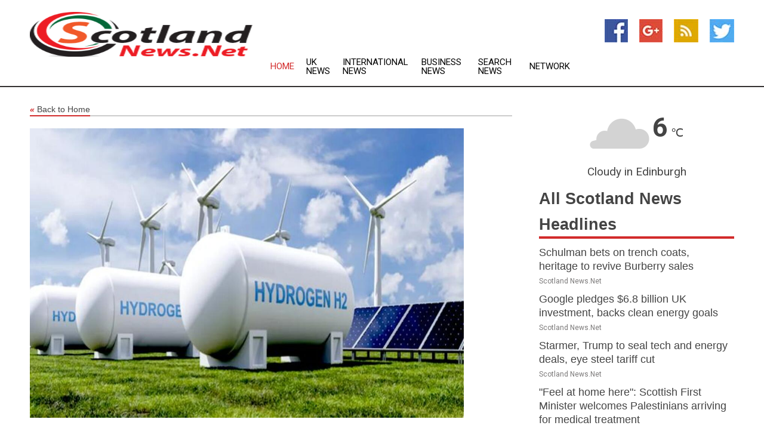

--- FILE ---
content_type: text/html; charset=utf-8
request_url: https://www.scotlandnews.net/news/273181312/bp-ceo-company-is-betting-on-hydrogen-as-fuel-of-future
body_size: 14033
content:
<!doctype html>
<html lang="en">
<head>
    <meta name="Powered By" content="Kreatio Platform" />
  <link rel="canonical" href="https://www.scotlandnews.net/news/273181312/bp-ceo-company-is-betting-on-hydrogen-as-fuel-of-future"/>
  <meta charset="utf-8"/>
  <meta http-equiv="X-UA-Compatible" content="IE=edge"/>
  <meta name="viewport" content="width=device-width, initial-scale=1, maximum-scale=1, user-scalable=no"/>
    <title>BP CEO: Company is betting on hydrogen as fuel of future</title>
  <meta name="title" content="BP CEO: Company is betting on hydrogen as fuel of future">
  <meta name="description" content="As major economies are funding the development of green fuels to decarbonize, BP chief executive Bernard Looney said the company is betting on hydrogen to power future low-carbon businesses"/>
  <meta name="keywords" content="LONDON, England, major economies, green fuels, BP chief executive, Bernard Looney, hydrogen, future low-carbon businesses, Low-carbon hydrogen, greenhouse gas emissions, fossil fuels, President Joe Bi"/>
  <meta name="news_keywords" content="Scotland news, Scotland weather, map of Scotland, Scotland maps, Scotland map, map for Scotland, Scotland tourism, Scotland news, Scotland news papers, Scotland newspapers, newspapers, foreign exchange rates, foreign exchange, forex, markets, Scotland hotels, Scotland accommodation, Scotland motels" />
  <meta name="robots" content="index, follow" />
  <meta name="revisit-after" content="1 Day" />
  <meta property="og:title" content="BP CEO: Company is betting on hydrogen as fuel of future" />
  <meta property="og:site_name" content="Scotland News" />
  <meta property="og:url" content="https://www.scotlandnews.net/news/273181312/bp-ceo-company-is-betting-on-hydrogen-as-fuel-of-future" />
  <meta property="og:description" content="As major economies are funding the development of green fuels to decarbonize, BP chief executive Bernard Looney said the company is betting on hydrogen to power future low-carbon businesses"/>
  <meta property="og:image" content="https://image.chitra.live/api/v1/wps/e536ce4/b8356da3-ec55-4a14-8932-a9067f7aaf26/0/cus1670387017311-600x315.jpg" />
  <meta property="og:type" content="article" />
  <meta property="og:locale" content="en_US" />
  <meta name="twitter:card" content="summary_large_image" />
  <meta name="twitter:site" content="@Scotland News" />
  <meta name="twitter:title" content="BP CEO: Company is betting on hydrogen as fuel of future" />
  <meta name="twitter:description" content="As major economies are funding the development of green fuels to decarbonize, BP chief executive Bernard Looney said the company is betting on hydrogen to power future low-carbon businesses"/>
  <meta name="twitter:image" content="https://image.chitra.live/api/v1/wps/e536ce4/b8356da3-ec55-4a14-8932-a9067f7aaf26/0/cus1670387017311-600x315.jpg" />

  <link rel="shortcut icon" href="https://assets.kreatio.net/web/newsnet/favicons/favicon.ico"/>
  <link rel="stylesheet" type="text/css" href="https://assets.kreatio.net/web/newsnet/css/foundation.min.css">
  <link rel="stylesheet" type="text/css" href="https://assets.kreatio.net/web/newsnet/css/red_style.css">
  <link rel="stylesheet" type="text/css" href="https://cdnjs.cloudflare.com/ajax/libs/font-awesome/4.6.3//css/font-awesome.css">
  <script src="https://assets.kreatio.net/web/newsnet/js/app.js"></script>
  <link rel="stylesheet" href="https://cdnjs.cloudflare.com/ajax/libs/tinymce/6.8.2/skins/ui/oxide/skin.min.css">
  <script async src='https://securepubads.g.doubleclick.net/tag/js/gpt.js'></script>
  <script src='https://www.google.com/recaptcha/api.js'></script>
  <script>window.googletag = window.googletag || {cmd: []};
  googletag.cmd.push(function () {
      googletag.defineSlot('/21806386006/Bigpond_TOP/uaenews.net', [[970, 250], [728, 90], [970, 90]], 'div-gpt-ad-3852326-1')
          .addService(googletag.pubads());
      googletag.defineSlot('/21806386006/Bigpond_TOP/uaenews.net', [[300, 250], [300, 600], [160, 600], [120, 600], [320, 50]], 'div-gpt-ad-3852326-2')
          .addService(googletag.pubads());
      googletag.defineOutOfPageSlot('/21806386006/Bigpond_TOP/uaenews.net', 'div-gpt-ad-3852326-3')
          .addService(googletag.pubads());
      googletag.defineSlot('/21806386006/Bigpond_TOP/uaenews.net', [[1, 1]], 'div-gpt-ad-3852326-4')
          .addService(googletag.pubads());

      googletag.pubads().enableSingleRequest();
      googletag.pubads().collapseEmptyDivs();
      googletag.pubads().setCentering(true);
      googletag.enableServices();
  });</script>
  <script async src="https://paht.tech/c/uaenews.net.js"></script>

  <script type="text/javascript">
      window._mNHandle = window._mNHandle || {};
      window._mNHandle.queue = window._mNHandle.queue || [];
      medianet_versionId = "3121199";
  </script>
    <!-- taboola-->
    <script type="text/javascript">
        window._taboola = window._taboola || [];
        _taboola.push({article: 'auto'});
        !function (e, f, u, i) {
            if (!document.getElementById(i)) {
                e.async = 1;
                e.src = u;
                e.id = i;
                f.parentNode.insertBefore(e, f);
            }
        }(document.createElement('script'),
            document.getElementsByTagName('script')[0],
            '//cdn.taboola.com/libtrc/newsnet-network/loader.js',
            'tb_loader_script');
        if (window.performance && typeof window.performance.mark == 'function') {
            window.performance.mark('tbl_ic');
        }
    </script>
    <!--taboola-->
  <style>
      .tox .tox-statusbar {
          display: none !important;
      }
      .red{
          color: red;
      }
      .text h1,
      .text h2,
      .text h3,
      .text h4,
      .text h5,
      .text h6{
          font-size: 24px !important;
          font-weight: 700 !important;
      }
  </style>
</head>
<body>
<!-- header -->
  <!-- Component :: Main-Header--> 
<div class="row expanded header">
  <div class="large-4 columns logo hide-for-small-only">
    <a href="/"><img src="https://assets.kreatio.net/nn_logos/scotland-news.png" alt="Scotland News"></a></div>

  <div class="large-6 columns navigation">
    <div class="title-bar show-for-small-only"
         data-responsive-toggle="navigation-menu" data-hide-for="medium">
      <button class="menu-icon" type="button" data-toggle></button>
      <div class="title-bar-title" style="margin: 0 20px;">
        <a href="/"><img width="200px" src="https://assets.kreatio.net/nn_logos/scotland-news.png"></a>
      </div>
    </div>
    <div class="top-bar" id="navigation-menu">
      <div class="top-bar-left">
        <ul class="dropdown menu" data-dropdown-menu>
          <li class="active"><a href="/">Home</a></li>
            <li>
              <a href="/category/uk-news">UK
                News</a>
            </li>
            <li>
              <a href="/category/breaking-international-news">International
                News</a>
            </li>
            <li>
              <a href="/category/breaking-business-news">Business
                News</a>
            </li>
          <li><a href="/archive">Search News</a></li>
          <li><a href="http://www.themainstreammedia.com/">Network</a></li>
        </ul>
      </div>
    </div>
  </div>

  <div class="large-2 columns socail_icon hide-for-small-only">
    <ul class="menu float-right">
      <li><a href="http://www.facebook.com/pages/Scotland-News/152906871422512" target="_blank"><img
        src="https://assets.kreatio.net/web/newsnet/images/facebook.jpg"
        alt="facebook"></a></li>
      <li><a href="https://plus.google.com/112474755722364908106" target="_blank"><img
        src="https://assets.kreatio.net/web/newsnet/images/google_pls.jpg"
        alt="google"></a></li>
      <li><a href="https://feeds.scotlandnews.net/rss/5ba58fd38447f467" target="_blank"><img
        src="https://assets.kreatio.net/web/newsnet/images/rss_feed.jpg"
        alt="rss"></a></li>
      <li><a href="https://twitter.com/scotland_news" target="_blank"><img
        src="https://assets.kreatio.net/web/newsnet/images/twitter.jpg"
        alt="twitter"></a></li>
    </ul>
      <!-- Component :: Header-Date--> 
<div class="remote_component" id = 587f77c1-772e-d205-d833-e133cfdf98e0></div>


  </div>
</div>


<!-- End of header -->

<!-- Ads -->
<div class="row expanded ad_temp">

  <!-- Ad 728x90 (TOP) -->
  <div
    class="large-12 medium-12 columns text-left top_add hide-for-small-only">

    <center>
      <div id='div-gpt-ad-3852326-1'>
        <script>
            googletag.cmd.push(function () {
                googletag.display('div-gpt-ad-3852326-1');
            });
        </script>
      </div>
    </center>

  </div>
  <!-- End of ad -->

</div>
<!-- End of ads -->


<div class="row expanded content">
  <div class="large-9 medium-8 columns left_content">
    <div class="row expanded breadcrum">
      <div class="large-12 medium-12 columns">
        <h4>
          <span><a href="/"><i>«</i>Back to Home</a></span>
        </h4>
      </div>
    </div>
    <div class="row expanded single_news">
  <div class="large-12 columns">
    <div class="article_image">
        <img src="https://image.chitra.live/api/v1/wps/fe25b0f/b8356da3-ec55-4a14-8932-a9067f7aaf26/0/cus1670387017311-1156x770.jpg" alt="BP CEO: Company is betting on hydrogen as fuel of future" width="100%">
    </div>
    <div class="title_text">
      <h2>
        <a href="#">BP CEO: Company is betting on hydrogen as fuel of future</a>
      </h2>
      <p>Robert Besser
        <br>09 Dec 2022, 08:58 GMT+
          </p>
    </div>
    <div class="detail_text">
      <div class="text">
            <p>LONDON, England: As the governments of major economies are funding the development of green fuels to decarbonize, BP chief executive Bernard Looney said the company is betting on hydrogen to power future low-carbon businesses.<br><br>Low-carbon hydrogen is predicted to play a key role in reducing greenhouse gas emissions from heavy industries and transportation, but it is expensive to produce and requires government support to compete against fossil fuels.<br><br>For example, under President Joe Biden's $430 billion Inflation Reduction Act (IRA), the US is offering large incentives for producing hydrogen-based fuels. <br><br>In an interview with Reuters, Tomeka McLeod, BP's newly-appointed head of hydrogen in the US, said the company is in the early planning stages to develop a large, low-carbon hydrogen hub around its Whiting, Indiana, refinery.<br><br>Hydrogen will make a major contribution, along with offshore wind, Reuters reported the company as stating.<br><br>BP has made several investments in large hydrogen projects, including in Australia, Europe and the UK, and has overhauled its corporate structure to create a dedicated hydrogen division led by Felipe Arbelaez, which has 150 staff members.<br><br>While initially modest, BP's spending on low-carbon hydrogen is predicted to grow into the hundreds of millions by the end of the decade, amidst the launch of related projects.<br><br>Reuters calculations showed that in 2022, BP spent some one-quarter of its $15.5 billion budget on low-carbon businesses, considering the $4.1 billion acquisition of US biogas producer Archaea.<br><br>In February, Looney and BP's head of renewables Anja-Isabel Dotzenrath will announce a clean hydrogen production target for the first time, with the aim of gaining a 10 percent share of utilizing hydrogen in "core markets" by 2030.<br><br>Last month, the company's Chief Financial Officer, Murray Auchincloss, told Reuters, "Hydrogen will be a big focus and it is moving much faster than we ever thought it would."<br><br>Most hydrogen is currently made by heating natural gas, a highly polluting process, known as grey hydrogen, which is mainly used in oil refining and the fertilizer industry.<br><br>But grey hydrogen becomes "blue hydrogen" if the polluting emissions are captured, while "green hydrogen" is produced by splitting water using renewables-powered electrolysis.<br><br>To increase its blue hydrogen output, BP plans to build carbon capture and storage facilities, where carbon is injected into depleted reservoirs.</p>
        <p></p>
      </div>
    </div>
  </div>
  <div class="large-12 medium-12 columns share_icon">
    <h3>
      <span><a href="#">Share article:</a></span>
    </h3>
    <div class="sharethis-inline-share-buttons"></div>
  </div>
  <div class="large-12 medium-12 columns hide-for-small-only">
    <div class="detail_text">
      <div id="contentad338226"></div>
      <script type="text/javascript">
          (function (d) {
              var params =
                  {
                      id: "d5a9be96-e246-4ac5-9d21-4b034439109c",
                      d: "ZGVsaGluZXdzLm5ldA==",
                      wid: "338226",
                      cb: (new Date()).getTime()
                  };

              var qs = [];
              for (var key in params) qs.push(key + '=' + encodeURIComponent(params[key]));
              var s = d.createElement('script');
              s.type = 'text/javascript';
              s.async = true;
              var p = 'https:' == document.location.protocol ? 'https' : 'http';
              s.src = p + "://api.content-ad.net/Scripts/widget2.aspx?" + qs.join('&');
              d.getElementById("contentad338226").appendChild(s);
          })(document);
      </script>
    </div>
  </div>
</div>

    <div class="column row collapse show-for-small-only">
      <div class="large-12 medium-12 columns">

        <div id='div-gpt-ad-3852326-2'>
          <script>
              googletag.cmd.push(function() {
                  googletag.display('div-gpt-ad-3852326-2');
              });
          </script>
        </div>

      </div>
    </div>
    <!-- Ad 600x250 -->
    <div class="row column collapse">
      <div class="large-12 medium-12 columns">

        <div id="318873353">
          <script type="text/javascript">
              try {
                  window._mNHandle.queue.push(function (){
                      window._mNDetails.loadTag("318873353", "600x250", "318873353");
                  });
              }
              catch (error) {}
          </script>
        </div>

      </div>
    </div>
    <!-- End of ad -->
    <!-- Taboola -->
    <div class="row column collapse">
  <div class="large-12 medium-12 columns">

    <div id="taboola-below-article-thumbnails"></div>
    <script type="text/javascript">
        window._taboola = window._taboola || [];
        _taboola.push({
            mode: 'alternating-thumbnails-a',
            container: 'taboola-below-article-thumbnails',
            placement: 'Below Article Thumbnails',
            target_type: 'mix'
        });
    </script>

  </div>
</div>

    <!-- Taboola -->
    <div class="row expanded moreus_news" ng-controller="MoreCtrl">
  <div class="large-12 medium-12 columns">
    <h3><span>More Scotland News</span></h3>
    <a href="/category/scotland-news" class="access_more">Access More</a>
  </div>
    <div class="large-6 columns">
        <div class="media-object">
          <div class="media-object-section">
            <a href="/news/278586756/schulman-bets-on-trench-coats-heritage-to-revive-burberry-sales">
              <img src="https://image.chitra.live/api/v1/wps/c789c78/605e1f77-9874-4d86-acce-46cee452addb/1/Burberry-Oslo-2-200x200.jpg" width="153px">
            </a>
          </div>
          <div class="media-object-section">
            <h5><a title="" href="/news/278586756/schulman-bets-on-trench-coats-heritage-to-revive-burberry-sales">Schulman bets on trench coats, heritage to revive Burberry sales</a>
</h5>
            <p class="date">Scotland News.Net</p>
          </div>
        </div>
        <div class="media-object">
          <div class="media-object-section">
            <a href="/news/278581995/google-pledges-usd6-8-billion-uk-investment-backs-clean-energy-goals">
              <img src="https://image.chitra.live/api/v1/wps/edda61e/5bc9c123-a93c-48b2-b151-2d1971c3a7b2/1/Google-lawsuit-3-200x200.jpg" width="153px">
            </a>
          </div>
          <div class="media-object-section">
            <h5><a title="" href="/news/278581995/google-pledges-usd6-8-billion-uk-investment-backs-clean-energy-goals">Google pledges $6.8 billion UK investment, backs clean energy goals</a>
</h5>
            <p class="date">Scotland News.Net</p>
          </div>
        </div>
        <div class="media-object">
          <div class="media-object-section">
            <a href="/news/278579307/starmer-trump-to-seal-tech-and-energy-deals-eye-steel-tariff-cut">
              <img src="https://image.chitra.live/api/v1/wps/1817f91/bbd8e171-4660-488f-9167-079c5e608c30/3/Inaugural-parade-Donald-Trump-and-Melania-Trump-01-20-17-1-200x200.jpg" width="153px">
            </a>
          </div>
          <div class="media-object-section">
            <h5><a title="" href="/news/278579307/starmer-trump-to-seal-tech-and-energy-deals-eye-steel-tariff-cut">Starmer, Trump to seal tech and energy deals, eye steel tariff cut</a>
</h5>
            <p class="date">Scotland News.Net</p>
          </div>
        </div>
        <div class="media-object">
          <div class="media-object-section">
            <a href="/news/278591128/feel-at-home-here-scottish-first-minister-welcomes-palestinians-arriving-for-medical-treatment">
              <img src="https://image.chitra.live/api/v1/wps/ba292ee/e83e155b-99bd-40d6-85ac-dfc92563eac4/0/ANI-20250921091814-200x200.jpg" width="153px">
            </a>
          </div>
          <div class="media-object-section">
            <h5><a title="" href="/news/278591128/feel-at-home-here-scottish-first-minister-welcomes-palestinians-arriving-for-medical-treatment">&quot;Feel at home here&quot;: Scottish First Minister welcomes Palestinians arriving for medical treatment</a>
</h5>
            <p class="date">Scotland News.Net</p>
          </div>
        </div>
        <div class="media-object">
          <div class="media-object-section">
            <a href="/news/278587213/world-insights-trump-britain-visit-leaves-unsettling-tech-pact-lingering-disputes">
              <img src="https://image.chitra.live/api/v1/wps/d8b6c39/ed8e85ad-6910-45f5-9f7b-b478dd51147d/0/XxjidwE000019-20250919-CBMFN0A001-200x200.jpg" width="153px">
            </a>
          </div>
          <div class="media-object-section">
            <h5><a title="" href="/news/278587213/world-insights-trump-britain-visit-leaves-unsettling-tech-pact-lingering-disputes">World Insights: Trump&#39;s Britain visit leaves unsettling tech pact, lingering disputes</a>
</h5>
            <p class="date">Scotland News.Net</p>
          </div>
        </div>
        <div class="media-object">
          <div class="media-object-section">
            <a href="/news/278583465/former-world-no-1-stacy-lewis-announces-retirement">
              <img src="https://image.chitra.live/api/v1/wps/73a835b/49457cbe-c3bd-4c83-9dbf-693cb44d40fe/0/YzcxNmFmNjQtMWM-200x200.jpg" width="153px">
            </a>
          </div>
          <div class="media-object-section">
            <h5><a title="" href="/news/278583465/former-world-no-1-stacy-lewis-announces-retirement">Former World No. 1 Stacy Lewis announces retirement</a>
</h5>
            <p class="date">Scotland News.Net</p>
          </div>
        </div>
        <div class="media-object">
          <div class="media-object-section">
            <a href="/news/278581936/mohun-bagan-sg-suffer-opening-day-defeat-to-ahal-fc-in-afc-champions-league-two">
              <img src="https://image.chitra.live/api/v1/wps/b2d471e/d9af6d82-7a64-4e41-8a29-facdb62c9798/0/ANI-20250917031054-200x200.jpg" width="153px">
            </a>
          </div>
          <div class="media-object-section">
            <h5><a title="" href="/news/278581936/mohun-bagan-sg-suffer-opening-day-defeat-to-ahal-fc-in-afc-champions-league-two">Mohun Bagan SG suffer opening day defeat to Ahal FC in AFC Champions League Two</a>
</h5>
            <p class="date">Scotland News.Net</p>
          </div>
        </div>
        <div class="media-object">
          <div class="media-object-section">
            <a href="/news/278493645/uk-scientists-find-genes-linked-with-chronic-fatigue-syndrome">
              <img src="https://image.chitra.live/api/v1/wps/cfe8d01/3b9830da-c758-4d9f-95d4-c178a9f72c70/0/MDI5NDIwZWMtZjI-200x200.jpg" width="153px">
            </a>
          </div>
          <div class="media-object-section">
            <h5><a title="" href="/news/278493645/uk-scientists-find-genes-linked-with-chronic-fatigue-syndrome">UK scientists find genes linked with chronic fatigue syndrome</a>
</h5>
            <p class="date">Scotland News.Net</p>
          </div>
        </div>
        <div class="media-object">
          <div class="media-object-section">
            <a href="/news/278590300/england-grind-down-france-to-reach-world-cup-final">
              <img src="https://image.chitra.live/api/v1/wps/35f3332/b0a1e443-ff7f-4de9-af93-b588ecdb86c1/0/NjZjYTIxNDAtYTl-200x200.jpg" width="153px">
            </a>
          </div>
          <div class="media-object-section">
            <h5><a title="" href="/news/278590300/england-grind-down-france-to-reach-world-cup-final">England grind down France to reach World Cup final</a>
</h5>
            <p class="date">Scotland News.Net</p>
          </div>
        </div>
        <div class="media-object">
          <div class="media-object-section">
            <a href="/news/278584892/borders-as-violence-from-territorial-lines-to-distributed-practices">
              <img src="https://image.chitra.live/api/v1/wps/3b0bfa3/6ec8003a-d742-4cee-b5e6-fdf5254d52d2/0/OTYxNTE5ZTktYmU-200x200.jpg" width="153px">
            </a>
          </div>
          <div class="media-object-section">
            <h5><a title="" href="/news/278584892/borders-as-violence-from-territorial-lines-to-distributed-practices">Borders as Violence: From Territorial Lines to Distributed Practices</a>
</h5>
            <p class="date">Scotland News.Net</p>
          </div>
        </div>
        <div class="media-object">
          <div class="media-object-section">
            <a href="/news/278591719/cyberattack-hits-european-airports-ibtimes">
              <img src="https://image.chitra.live/api/v1/wps/dc2aa36/35c8ff75-f1d8-46d7-89e0-4fb25a45c19c/0/spr1758474550599-200x200.jpg" width="153px">
            </a>
          </div>
          <div class="media-object-section">
            <h5><a title="" target="_blank" href="https://www.ibtimes.com/cyberattack-hits-european-airports-3784034">Cyberattack Hits European Airports - IBTimes</a>
</h5>
            <p class="date">Scotland News.Net</p>
          </div>
        </div>
    </div>
    <div class="large-6 columns">
        <div class="media-object">
          <div class="media-object-section">
            <a href="/news/278591716/best-pictures-as-fyvie-castle-5k-returns-for-2025-press-and-journal">
              <img src="https://image.chitra.live/api/v1/wps/cc5067a/c582f783-029b-44bc-9146-70938dd3f341/0/spr1758474537083-200x200.jpg" width="153px">
            </a>
          </div>
          <div class="media-object-section">
            <h5><a title="" target="_blank" href="https://www.pressandjournal.co.uk/fp/news/aberdeen-aberdeenshire/6852365/fyvie-castle-5k-returns-for-2025-gallery/">Best pictures as Fyvie Castle 5K returns for 2025 - Press and Journal</a>
</h5>
            <p class="date">Scotland News.Net</p>
          </div>
        </div>
        <div class="media-object">
          <div class="media-object-section">
            <a href="/news/278591715/gallery-farewell-to-clan-bookbench-trail-at-aberdeen-music-hall">
              <img src="https://image.chitra.live/api/v1/wps/bdca5db/e662d90f-430f-45eb-8938-68f272d5173c/0/spr1758474531511-200x200.jpg" width="153px">
            </a>
          </div>
          <div class="media-object-section">
            <h5><a title="" target="_blank" href="https://www.pressandjournal.co.uk/fp/news/6855473/clan-bookbench-trail-farewell-weekend-music-hall-photo-gallery/">Gallery- Farewell to Clan Bookbench Trail at Aberdeen Music Hall</a>
</h5>
            <p class="date">Scotland News.Net</p>
          </div>
        </div>
        <div class="media-object">
          <div class="media-object-section">
            <a href="/news/278591714/two-people-taken-to-hospital-following-crash-on-a944-near-sauchen">
              <img src="https://image.chitra.live/api/v1/wps/de848f1/b98988cb-46fc-4f04-89a3-9028abc9f5ef/0/spr1758474518626-200x200.jpg" width="153px">
            </a>
          </div>
          <div class="media-object-section">
            <h5><a title="" target="_blank" href="https://www.pressandjournal.co.uk/fp/news/6855384/a944-crash-near-sauchen/">Two people taken to hospital following crash on A944 near Sauchen</a>
</h5>
            <p class="date">Scotland News.Net</p>
          </div>
        </div>
        <div class="media-object">
          <div class="media-object-section">
            <a href="/news/278591713/six-due-in-court-after-heroin-and-cocaine-seized-in-counteswells">
              <img src="https://image.chitra.live/api/v1/wps/869661e/6eca6f0b-c14d-4466-a217-1ca0962a1902/0/spr1758474508197-200x200.jpg" width="153px">
            </a>
          </div>
          <div class="media-object-section">
            <h5><a title="" target="_blank" href="https://www.pressandjournal.co.uk/fp/news/6855403/six-people-due-in-court-cocaine-heroin-discovered-counteswells/">Six due in court after heroin and cocaine seized in Counteswells</a>
</h5>
            <p class="date">Scotland News.Net</p>
          </div>
        </div>
        <div class="media-object">
          <div class="media-object-section">
            <a href="/news/278591712/deceptively-large-house-in-heart-of-aberdeen-39-s-west-end-for-sale">
              <img src="https://image.chitra.live/api/v1/wps/dcb5004/f05c0774-732a-452e-b66e-3325ce2013e0/0/spr1758474504552-200x200.jpg" width="153px">
            </a>
          </div>
          <div class="media-object-section">
            <h5><a title="" target="_blank" href="https://www.pressandjournal.co.uk/fp/lifestyle/home-gardens/property/6855034/carden-place-house-aberdeen-west-end-for-sale/">Deceptively large house in heart of Aberdeen&#39;s West End for sale</a>
</h5>
            <p class="date">Scotland News.Net</p>
          </div>
        </div>
        <div class="media-object">
          <div class="media-object-section">
            <a href="/news/278591709/couple-who-died-in-a9-crash-near-slochd-named">
              <img src="https://image.chitra.live/api/v1/wps/ac6e3bd/7dfe58af-51fd-4679-be90-db6809abd40f/0/spr1758474491630-200x200.jpg" width="153px">
            </a>
          </div>
          <div class="media-object-section">
            <h5><a title="" target="_blank" href="https://www.pressandjournal.co.uk/fp/news/inverness/6855223/couple-who-died-in-crash-on-the-a9-near-slochd-named/">Couple who died in A9 crash near Slochd named</a>
</h5>
            <p class="date">Scotland News.Net</p>
          </div>
        </div>
        <div class="media-object">
          <div class="media-object-section">
            <a href="/news/278591704/teen-14-charged-in-connection-with-fire-at-mintlaw-pavilion">
              <img src="https://image.chitra.live/api/v1/wps/d241f32/c5d0608b-5f13-4527-b178-53fc6fda4f92/0/spr1758474472201-200x200.jpg" width="153px">
            </a>
          </div>
          <div class="media-object-section">
            <h5><a title="" target="_blank" href="https://www.pressandjournal.co.uk/fp/news/6855394/teen-charged-connection-fire-mintlaw-pavilion/">Teen, 14, charged in connection with fire at Mintlaw Pavilion</a>
</h5>
            <p class="date">Scotland News.Net</p>
          </div>
        </div>
        <div class="media-object">
          <div class="media-object-section">
            <a href="/news/278591701/best-pictures-as-hundreds-tackle-beast-race-in-banchory">
              <img src="https://image.chitra.live/api/v1/wps/83028f0/55e702a8-991f-4884-92d3-1c74946ffcea/0/spr1758474456997-200x200.jpg" width="153px">
            </a>
          </div>
          <div class="media-object-section">
            <h5><a title="" target="_blank" href="https://www.pressandjournal.co.uk/fp/news/6851041/10km-obstacle-race-banchory-beast-race-photo-gallery/">Best pictures as hundreds tackle Beast Race in Banchory</a>
</h5>
            <p class="date">Scotland News.Net</p>
          </div>
        </div>
        <div class="media-object">
          <div class="media-object-section">
            <a href="/news/278591700/irvine-targeted-for-europe-39-s-biggest-ai-project-daily-business">
              <img src="https://image.chitra.live/api/v1/wps/54063c7/93770ded-775f-4ea9-b29c-a479566d7bac/0/spr1758474441092-200x200.jpg" width="153px">
            </a>
          </div>
          <div class="media-object-section">
            <h5><a title="" target="_blank" href="https://dailybusinessgroup.co.uk/2025/09/irvine-targeted-for-europes-biggest-ai-project/">Irvine targeted for Europe&#39;s biggest AI project  Daily Business</a>
</h5>
            <p class="date">Scotland News.Net</p>
          </div>
        </div>
        <div class="media-object">
          <div class="media-object-section">
            <a href="/news/278591697/two-car-crash-on-a96-near-tyrebagger-hill">
              <img src="https://image.chitra.live/api/v1/wps/e21afb0/94adc89b-98c0-43ea-801f-77c5baa14e9d/0/spr1758474428677-200x200.jpg" width="153px">
            </a>
          </div>
          <div class="media-object-section">
            <h5><a title="" target="_blank" href="https://www.pressandjournal.co.uk/fp/news/6854987/a96-blocked-after-two-car-crash-near-tyrebagger-hill/">Two-car crash on A96 near Tyrebagger Hill</a>
</h5>
            <p class="date">Scotland News.Net</p>
          </div>
        </div>
    </div>
</div>

    <div class="column row collapse show-for-small-only">
      <div class="large-12 medium-12 columns">

        <div id='div-gpt-ad-3852326-2'>
          <script>
              googletag.cmd.push(function() {
                  googletag.display('div-gpt-ad-3852326-2');
              });
          </script>
        </div>

      </div>
    </div>
    <div class="row expanded">
      <div class="large-12 medium-12 columns">
        <div class="row expanded signupnws">
          <div class="large-6 columns">
            <h2>Sign up for Scotland News</h2>
            <p>a daily newsletter full of things to discuss over
              drinks.and the great thing is that it's on the house!</p>
          </div>
          <div class="large-6 columns">
            <form
              action="https://subscription.themainstreammedia.com/?p=subscribe"
              method="post">
              <input type="text" name="email" placeholder="Your email address"
                     required>
              <button type="submit" class="button">Submit</button>
            </form>
          </div>
        </div>
      </div>
    </div>
    <div class="row expanded single_news">
      <div
        class="large-12 medium-12 columns text-center hide-for-small-only">
        <div class="detail_text"></div>
      </div>
    </div>
  </div>
  <!-- Side bar -->
    <div class="large-3 medium-4 columns right_sidebar">
    <!-- weather -->
      <!-- Component :: Weather-Block--> 
<div class="remote_component" id = 9690c96f-dc4b-9209-9a32-98af0c17491b></div>


    <!-- End of weather -->

    <!-- All headlines -->
    <div class="row column headline">
  <div class="large-12 medium-12 columns">
    <h3>
      <span><a href="/category/scotland-news">All Scotland News Headlines</a></span>
    </h3>
    <div class="outer_head">
        <div class="single_head">
          <h6>
            <a title="" href="/news/278586756/schulman-bets-on-trench-coats-heritage-to-revive-burberry-sales">Schulman bets on trench coats, heritage to revive Burberry sales</a>

          </h6>
          <p class="date">Scotland News.Net</p>
        </div>
        <div class="single_head">
          <h6>
            <a title="" href="/news/278581995/google-pledges-usd6-8-billion-uk-investment-backs-clean-energy-goals">Google pledges $6.8 billion UK investment, backs clean energy goals</a>

          </h6>
          <p class="date">Scotland News.Net</p>
        </div>
        <div class="single_head">
          <h6>
            <a title="" href="/news/278579307/starmer-trump-to-seal-tech-and-energy-deals-eye-steel-tariff-cut">Starmer, Trump to seal tech and energy deals, eye steel tariff cut</a>

          </h6>
          <p class="date">Scotland News.Net</p>
        </div>
        <div class="single_head">
          <h6>
            <a title="" href="/news/278591128/feel-at-home-here-scottish-first-minister-welcomes-palestinians-arriving-for-medical-treatment">&quot;Feel at home here&quot;: Scottish First Minister welcomes Palestinians arriving for medical treatment</a>

          </h6>
          <p class="date">Scotland News.Net</p>
        </div>
        <div class="single_head">
          <h6>
            <a title="" href="/news/278587213/world-insights-trump-britain-visit-leaves-unsettling-tech-pact-lingering-disputes">World Insights: Trump&#39;s Britain visit leaves unsettling tech pact, lingering disputes</a>

          </h6>
          <p class="date">Scotland News.Net</p>
        </div>
        <div class="single_head">
          <h6>
            <a title="" href="/news/278583465/former-world-no-1-stacy-lewis-announces-retirement">Former World No. 1 Stacy Lewis announces retirement</a>

          </h6>
          <p class="date">Scotland News.Net</p>
        </div>
        <div class="single_head">
          <h6>
            <a title="" href="/news/278581936/mohun-bagan-sg-suffer-opening-day-defeat-to-ahal-fc-in-afc-champions-league-two">Mohun Bagan SG suffer opening day defeat to Ahal FC in AFC Champions League Two</a>

          </h6>
          <p class="date">Scotland News.Net</p>
        </div>
        <div class="single_head">
          <h6>
            <a title="" href="/news/278493645/uk-scientists-find-genes-linked-with-chronic-fatigue-syndrome">UK scientists find genes linked with chronic fatigue syndrome</a>

          </h6>
          <p class="date">Scotland News.Net</p>
        </div>
        <div class="single_head">
          <h6>
            <a title="" href="/news/278590300/england-grind-down-france-to-reach-world-cup-final">England grind down France to reach World Cup final</a>

          </h6>
          <p class="date">Scotland News.Net</p>
        </div>
        <div class="single_head">
          <h6>
            <a title="" href="/news/278584892/borders-as-violence-from-territorial-lines-to-distributed-practices">Borders as Violence: From Territorial Lines to Distributed Practices</a>

          </h6>
          <p class="date">Scotland News.Net</p>
        </div>
        <div class="single_head">
          <h6>
            <a title="" target="_blank" href="https://www.ibtimes.com/cyberattack-hits-european-airports-3784034">Cyberattack Hits European Airports - IBTimes</a>

          </h6>
          <p class="date">Scotland News.Net</p>
        </div>
        <div class="single_head">
          <h6>
            <a title="" target="_blank" href="https://www.pressandjournal.co.uk/fp/news/aberdeen-aberdeenshire/6852365/fyvie-castle-5k-returns-for-2025-gallery/">Best pictures as Fyvie Castle 5K returns for 2025 - Press and Journal</a>

          </h6>
          <p class="date">Scotland News.Net</p>
        </div>
        <div class="single_head">
          <h6>
            <a title="" target="_blank" href="https://www.pressandjournal.co.uk/fp/news/6855473/clan-bookbench-trail-farewell-weekend-music-hall-photo-gallery/">Gallery- Farewell to Clan Bookbench Trail at Aberdeen Music Hall</a>

          </h6>
          <p class="date">Scotland News.Net</p>
        </div>
        <div class="single_head">
          <h6>
            <a title="" target="_blank" href="https://www.pressandjournal.co.uk/fp/news/6855384/a944-crash-near-sauchen/">Two people taken to hospital following crash on A944 near Sauchen</a>

          </h6>
          <p class="date">Scotland News.Net</p>
        </div>
        <div class="single_head">
          <h6>
            <a title="" target="_blank" href="https://www.pressandjournal.co.uk/fp/news/6855403/six-people-due-in-court-cocaine-heroin-discovered-counteswells/">Six due in court after heroin and cocaine seized in Counteswells</a>

          </h6>
          <p class="date">Scotland News.Net</p>
        </div>
        <div class="single_head">
          <h6>
            <a title="" target="_blank" href="https://www.pressandjournal.co.uk/fp/lifestyle/home-gardens/property/6855034/carden-place-house-aberdeen-west-end-for-sale/">Deceptively large house in heart of Aberdeen&#39;s West End for sale</a>

          </h6>
          <p class="date">Scotland News.Net</p>
        </div>
        <div class="single_head">
          <h6>
            <a title="" target="_blank" href="https://www.pressandjournal.co.uk/fp/news/inverness/6855223/couple-who-died-in-crash-on-the-a9-near-slochd-named/">Couple who died in A9 crash near Slochd named</a>

          </h6>
          <p class="date">Scotland News.Net</p>
        </div>
        <div class="single_head">
          <h6>
            <a title="" target="_blank" href="https://www.pressandjournal.co.uk/fp/news/6855394/teen-charged-connection-fire-mintlaw-pavilion/">Teen, 14, charged in connection with fire at Mintlaw Pavilion</a>

          </h6>
          <p class="date">Scotland News.Net</p>
        </div>
        <div class="single_head">
          <h6>
            <a title="" target="_blank" href="https://www.pressandjournal.co.uk/fp/news/6851041/10km-obstacle-race-banchory-beast-race-photo-gallery/">Best pictures as hundreds tackle Beast Race in Banchory</a>

          </h6>
          <p class="date">Scotland News.Net</p>
        </div>
        <div class="single_head">
          <h6>
            <a title="" target="_blank" href="https://dailybusinessgroup.co.uk/2025/09/irvine-targeted-for-europes-biggest-ai-project/">Irvine targeted for Europe&#39;s biggest AI project  Daily Business</a>

          </h6>
          <p class="date">Scotland News.Net</p>
        </div>
        <div class="single_head">
          <h6>
            <a title="" target="_blank" href="https://www.pressandjournal.co.uk/fp/news/6854987/a96-blocked-after-two-car-crash-near-tyrebagger-hill/">Two-car crash on A96 near Tyrebagger Hill</a>

          </h6>
          <p class="date">Scotland News.Net</p>
        </div>
        <div class="single_head">
          <h6>
            <a title="" target="_blank" href="https://www.pressandjournal.co.uk/fp/news/moray/6849196/orrin-elgin-restaurant-expansion-plans/">Orrin- Elgin restaurant plans to breathe new life into empty upstairs</a>

          </h6>
          <p class="date">Scotland News.Net</p>
        </div>
        <div class="single_head">
          <h6>
            <a title="" target="_blank" href="https://www.pressandjournal.co.uk/fp/news/aberdeen-aberdeenshire/6853628/caribbean-themed-sip-and-paint-ogv-taproom/">Caribbean-themed Sip and Paint at OGV Taproom, Aberdeen</a>

          </h6>
          <p class="date">Scotland News.Net</p>
        </div>
        <div class="single_head">
          <h6>
            <a title="" target="_blank" href="https://www.pressandjournal.co.uk/fp/news/6855024/search-driver-dangerous-driving-police-buckie-keith/">Police searching for dangerous driver in Buckie and Keith</a>

          </h6>
          <p class="date">Scotland News.Net</p>
        </div>
        <div class="single_head">
          <h6>
            <a title="" target="_blank" href="https://www.pressandjournal.co.uk/fp/news/aberdeen-aberdeenshire/6851625/biggest-landowners-aberdeenshire-scotland-list/">The biggest Aberdeenshire landowners revealed in list</a>

          </h6>
          <p class="date">Scotland News.Net</p>
        </div>
        <div class="single_head">
          <h6>
            <a title="" target="_blank" href="https://www.pressandjournal.co.uk/fp/news/aberdeen-aberdeenshire/6854033/aberdeen-20mph-police-action/">David Knight- Aberdeen 20mph zones need police action to work</a>

          </h6>
          <p class="date">Scotland News.Net</p>
        </div>
        <div class="single_head">
          <h6>
            <a title="" target="_blank" href="https://dailybusinessgroup.co.uk/2025/09/uk-secures-record-150bn-investment-from-us/">UK secures record 150bn investment from US  Daily Business</a>

          </h6>
          <p class="date">Scotland News.Net</p>
        </div>
        <div class="single_head">
          <h6>
            <a title="" target="_blank" href="https://dailybusinessgroup.co.uk/2025/09/mckee-unveils-compulsory-purchase-reform/">McKee unveils compulsory purchase reform plan  Daily Business</a>

          </h6>
          <p class="date">Scotland News.Net</p>
        </div>
        <div class="single_head">
          <h6>
            <a title="" target="_blank" href="https://www.pressandjournal.co.uk/fp/news/6854755/locals-fear-violence-escalation-after-farmers-hall-protest/">Locals fear &#39;escalation of violence&#39; after Farmers Hall protests</a>

          </h6>
          <p class="date">Scotland News.Net</p>
        </div>
        <div class="single_head">
          <h6>
            <a title="" target="_blank" href="https://www.pressandjournal.co.uk/fp/news/6851345/weekend-court-roll-an-airbnb-paedophile-and-a-hoax-bomber/">Weekend court roll  an Airbnb paedophile and a hoax bomber</a>

          </h6>
          <p class="date">Scotland News.Net</p>
        </div>
        <div class="single_head">
          <h6>
            <a title="" target="_blank" href="https://www.pressandjournal.co.uk/fp/entertainment/theatre/6853076/the-book-of-mormon-aberdeen-gallery/">Gallery- The book of Mormon concludes at His Majesty&#39;s Theatre</a>

          </h6>
          <p class="date">Scotland News.Net</p>
        </div>
        <div class="single_head">
          <h6>
            <a title="" target="_blank" href="https://www.pressandjournal.co.uk/fp/news/6854612/adam-lawson-aberdeen-parents-support/">Parents of Adam Lawson warmed by support after car meet tribute</a>

          </h6>
          <p class="date">Scotland News.Net</p>
        </div>
        <div class="single_head">
          <h6>
            <a title="" target="_blank" href="https://www.pressandjournal.co.uk/fp/lifestyle/motors/6854466/wheels-of-nairn-2025-car-show/">Gallery- Wheels of Nairn 2025 car show delights motoring fans</a>

          </h6>
          <p class="date">Scotland News.Net</p>
        </div>
        <div class="single_head">
          <h6>
            <a title="" target="_blank" href="https://dailybusinessgroup.co.uk/2025/09/martin-promotes-scottish-offshore-wind-in-japan/">Martin promotes Scottish offshore wind in Japan  Daily Business</a>

          </h6>
          <p class="date">Scotland News.Net</p>
        </div>
        <div class="single_head">
          <h6>
            <a title="" target="_blank" href="https://www.pressandjournal.co.uk/fp/news/6853929/estelle-maskame-peterhead-new-book-interview/">Estelle Maskame- Peterhead author releases 11th book</a>

          </h6>
          <p class="date">Scotland News.Net</p>
        </div>
        <div class="single_head">
          <h6>
            <a title="" target="_blank" href="https://www.pressandjournal.co.uk/fp/news/6852167/oban-man-jailed-harassment-breach-bail/">Oban man jailed after harassing ex-partner while on bail</a>

          </h6>
          <p class="date">Scotland News.Net</p>
        </div>
        <div class="single_head">
          <h6>
            <a title="" target="_blank" href="https://www.pressandjournal.co.uk/fp/news/6855405/ian-currie-missing-cape-wrath-search-fort-william/">Ian Currie- Walker missing five days after starting Cape Wrath trail</a>

          </h6>
          <p class="date">Scotland News.Net</p>
        </div>
        <div class="single_head">
          <h6>
            <a title="" target="_blank" href="https://www.pressandjournal.co.uk/fp/news/aberdeen-aberdeenshire/6848101/readers-gallery-scotland/">Readers&#39; gallery- Stunning views and everyday moments</a>

          </h6>
          <p class="date">Scotland News.Net</p>
        </div>
        <div class="single_head">
          <h6>
            <a title="" target="_blank" href="https://www.pressandjournal.co.uk/fp/news/highlands-islands/6855350/body-recovered-from-waters-isle-of-coll/">Body of 25-year-old man recovered from water near Isle of Coll</a>

          </h6>
          <p class="date">Scotland News.Net</p>
        </div>
        <div class="single_head">
          <h6>
            <a title="" target="_blank" href="https://www.pressandjournal.co.uk/fp/business/local/6847571/culloden-cars-meet-the-owner-of-popular-inverness-car-dealership/">Culloden Cars- Meet the owner of popular Inverness car dealership</a>

          </h6>
          <p class="date">Scotland News.Net</p>
        </div>
        <div class="single_head">
          <h6>
            <a title="" target="_blank" href="https://www.pressandjournal.co.uk/fp/news/crime-courts/6854119/drink-driving-banff-crash-mum-sarah-mcgregor/">Banff mum flipped car while nearly five times alcohol limit</a>

          </h6>
          <p class="date">Scotland News.Net</p>
        </div>
        <div class="single_head">
          <h6>
            <a title="" target="_blank" href="https://www.pressandjournal.co.uk/fp/politics/6853963/jenny-laing-return-politics-scottish-elections-2026/">Jenny Laing returns to politics after seeing state of NHS with dying husband</a>

          </h6>
          <p class="date">Scotland News.Net</p>
        </div>
        <div class="single_head">
          <h6>
            <a title="" target="_blank" href="https://dailybusinessgroup.co.uk/2025/09/hepburn-resigns-following-ross-assault-claim/">Hepburn resigns following Ross assault claim  Daily Business</a>

          </h6>
          <p class="date">Scotland News.Net</p>
        </div>
        <div class="single_head">
          <h6>
            <a title="" target="_blank" href="https://www.pressandjournal.co.uk/fp/news/6855505/tailbacks-a9-crash-carrbridge-junction-police/">Tailbacks on A9 after two-vehicle crash at Carrbridge junction</a>

          </h6>
          <p class="date">Scotland News.Net</p>
        </div>
        <div class="single_head">
          <h6>
            <a title="" target="_blank" href="https://www.pressandjournal.co.uk/fp/news/moray/6851189/exclusive-st-giles-shopping-centre-new-owner/">St Giles Centre- New owner of shopping centre revealed</a>

          </h6>
          <p class="date">Scotland News.Net</p>
        </div>
        <div class="single_head">
          <h6>
            <a title="" target="_blank" href="https://www.pressandjournal.co.uk/fp/news/crime-courts/6854270/inverness-man-admits-series-of-sex-assaults-on-carers-who-came-to-help-him-at-home/">Man placed on register after sex crimes against carers</a>

          </h6>
          <p class="date">Scotland News.Net</p>
        </div>
        <div class="single_head">
          <h6>
            <a title="" target="_blank" href="https://dailybusinessgroup.co.uk/2025/09/aberdeen-sees-higher-share-of-property-deals/">Aberdeen sees higher share of property deals  Daily Business</a>

          </h6>
          <p class="date">Scotland News.Net</p>
        </div>
        <div class="single_head">
          <h6>
            <a title="" target="_blank" href="https://www.mirror.co.uk/sport/rugby-union/breaking-england-women-world-cup-35936966">England&#39;s women see off France to march into Rugby World Cup final</a>

          </h6>
          <p class="date">Scotland News.Net</p>
        </div>
        <div class="single_head">
          <h6>
            <a title="" target="_blank" href="https://www.bbc.com/sport/rugby-union/videos/cd9yj9wq289o?at_medium=RSS&amp;at_campaign=rss">Women&#39;s Rugby Union World Cup- Kildunne shines as England beat France in tense semi-final</a>

          </h6>
          <p class="date">Scotland News.Net</p>
        </div>
    </div>
  </div>
</div>



    <!-- Ad 300x600 (A) -->
    <div class="row column ad_600">
      <div class="large-12 medium-12 columns hide-for-small-only">

        <script id="mNCC" language="javascript">
            medianet_width = "300";
            medianet_height = "600";
            medianet_crid = "393315316";
            medianet_versionId = "3111299";
        </script>
        <script src="//contextual.media.net/nmedianet.js?cid=8CUG1R34Q"></script>

      </div>
    </div>
    <!-- End of ad -->

    <!-- Related News -->
    <div class=" row column business_news">
  <div class="large-12 medium-12 columns">
    <h3>
      <span>UK News</span>
    </h3>
      <div class="media-object">
        <div class="media-object-section">
          <a href="/news/278589129/trump-targets-tv-networks-after-abc-drops-jimmy-kimmel"><img width="153px" src="https://image.chitra.live/api/v1/wps/68969b8/27d220c6-4b43-4536-a265-388ba5d0fb38/2/5-Jimmy-Kimmel-200x200.jpg" alt="Trump targets TV networks after ABC drops Jimmy Kimmel"/></a>
        </div>
        <div class="media-object-section">
          <h6>
            <a title="" href="/news/278589129/trump-targets-tv-networks-after-abc-drops-jimmy-kimmel">Trump targets TV networks after ABC drops Jimmy Kimmel</a>

          </h6>
          <p class="date">Scotland News.Net</p>
        </div>
      </div>
      <div class="media-object">
        <div class="media-object-section">
          <a href="/news/278586756/schulman-bets-on-trench-coats-heritage-to-revive-burberry-sales"><img width="153px" src="https://image.chitra.live/api/v1/wps/c789c78/605e1f77-9874-4d86-acce-46cee452addb/1/Burberry-Oslo-2-200x200.jpg" alt="Schulman bets on trench coats, heritage to revive Burberry sales"/></a>
        </div>
        <div class="media-object-section">
          <h6>
            <a title="" href="/news/278586756/schulman-bets-on-trench-coats-heritage-to-revive-burberry-sales">Schulman bets on trench coats, heritage to revive Burberry sales</a>

          </h6>
          <p class="date">Scotland News.Net</p>
        </div>
      </div>
      <div class="media-object">
        <div class="media-object-section">
          <a href="/news/278584108/nissan-to-streamline-design-network-close-u-s-and-brazil-studios"><img width="153px" src="https://image.chitra.live/api/v1/wps/9302cde/351b195e-2245-4704-a3b0-6876eaa8882d/1/Nissan-2-1-200x200.jpg" alt="Nissan to streamline design network, close U.S. and Brazil studios"/></a>
        </div>
        <div class="media-object-section">
          <h6>
            <a title="" href="/news/278584108/nissan-to-streamline-design-network-close-u-s-and-brazil-studios">Nissan to streamline design network, close U.S. and Brazil studios</a>

          </h6>
          <p class="date">Scotland News.Net</p>
        </div>
      </div>
      <div class="media-object">
        <div class="media-object-section">
          <a href="/news/278584117/ben-jerry-s-co-founder-leaves-blasting-loss-of-independence"><img width="153px" src="https://image.chitra.live/api/v1/wps/79d27f0/70a3fab5-c745-4376-bc95-f68633174cba/1/Ben-Jerry-s-shop-in-Burlington-Vermont-4467698918-1-200x200.jpg" alt="Ben &amp; Jerry’s co-founder leaves, blasting loss of independence"/></a>
        </div>
        <div class="media-object-section">
          <h6>
            <a title="" href="/news/278584117/ben-jerry-s-co-founder-leaves-blasting-loss-of-independence">Ben &amp; Jerry’s co-founder leaves, blasting loss of independence</a>

          </h6>
          <p class="date">Scotland News.Net</p>
        </div>
      </div>
      <div class="media-object">
        <div class="media-object-section">
          <a href="/news/278584144/south-china-sea-dispute-flares-after-coast-guard-confrontation"><img width="153px" src="https://image.chitra.live/api/v1/wps/31cb818/101db50e-ed15-441f-9c60-8e10c7a9cbe8/1/5-Chinese-coast-guard-200x200.jpg" alt="South China Sea dispute flares after coast guard confrontation"/></a>
        </div>
        <div class="media-object-section">
          <h6>
            <a title="" href="/news/278584144/south-china-sea-dispute-flares-after-coast-guard-confrontation">South China Sea dispute flares after coast guard confrontation</a>

          </h6>
          <p class="date">Scotland News.Net</p>
        </div>
      </div>
      <div class="media-object">
        <div class="media-object-section">
          <a href="/news/278581996/global-innovation-index-china-breaks-into-top-10-germany-falls-out"><img width="153px" src="https://image.chitra.live/api/v1/wps/03a8790/e5fef34f-0bb5-461d-85d6-1cf7711f730b/1/2-China-manufacturing-200x200.jpg" alt="Global Innovation Index: China breaks into top 10, Germany falls out"/></a>
        </div>
        <div class="media-object-section">
          <h6>
            <a title="" href="/news/278581996/global-innovation-index-china-breaks-into-top-10-germany-falls-out">Global Innovation Index: China breaks into top 10, Germany falls out</a>

          </h6>
          <p class="date">Scotland News.Net</p>
        </div>
      </div>
    <div class="access_btn">
      <a href="/category/uk-news"
         class="access_more">Access More</a>
    </div>
  </div>
</div>

    <!-- End of Related News -->

    <!-- News Releases  -->
    <div class="row column news_releases">
  <div class="large-12 medium-12 columns">
    <div class="inner">
      <h3>News Releases</h3>
      <p>
        <span >Scotland News</span>.Net's News Release Publishing
        Service provides a medium for circulating your organization's
        news.
      </p>
      <form action="/news-releases" method="get">
        <button
          style="margin-left: 10px; font-size: 19px; font-family: Roboto, sans-serif;"
          href="/news-releases" type="submit" class="alert button">
          Click For Details</button>
      </form>
    </div>
  </div>
</div>

    <!-- End of News Releases  -->

    <div class=" row column business_news">
  <div class="large-12 medium-12 columns">
    <h3>
      <span>International News</span>
    </h3>
      <div class="media-object">
        <div class="media-object-section">
          <a href="Trump hails Kimmel suspension, threatens broadcasters&#39; licenses"><img width="153px" src="https://image.chitra.live/api/v1/wps/68969b8/27d220c6-4b43-4536-a265-388ba5d0fb38/2/5-Jimmy-Kimmel-200x200.jpg" alt="Trump targets TV networks after ABC drops Jimmy Kimmel"/></a>
        </div>
        <div class="media-object-section">
          <h6>
            <a title="" href="/news/278589129/trump-targets-tv-networks-after-abc-drops-jimmy-kimmel">Trump targets TV networks after ABC drops Jimmy Kimmel</a>

          </h6>
          <p class="date">Scotland News.Net</p>
        </div>
      </div>
      <div class="media-object">
        <div class="media-object-section">
          <a href="Netanyahu infers Qatar behind rumors of Israeli involvement in Kirk death"><img width="153px" src="https://image.chitra.live/api/v1/wps/1e574cd/3edc17b2-d0fd-4bf8-9fd1-4c296dcb8312/1/Netanyahu-PMO-GPO-200x200.jpg" alt="Israel denies having any part in Charlie Kirk murder"/></a>
        </div>
        <div class="media-object-section">
          <h6>
            <a title="" href="/news/278589699/israel-denies-having-any-part-in-charlie-kirk-murder">Israel denies having any part in Charlie Kirk murder</a>

          </h6>
          <p class="date">Scotland News.Net</p>
        </div>
      </div>
      <div class="media-object">
        <div class="media-object-section">
          <a href="China-Australia relations tested by Aussie-U.S. alliance "><img width="153px" src="https://image.chitra.live/api/v1/wps/677fbd0/744a589d-911b-4e1a-bd45-dfa97095a748/1/Albanese-Xi-China-X-200x200.jpeg" alt="U.S.-China rivalry leaves Australia stuck in the middle "/></a>
        </div>
        <div class="media-object-section">
          <h6>
            <a title="" href="/news/278588145/u-s-china-rivalry-leaves-australia-stuck-in-the-middle">U.S.-China rivalry leaves Australia stuck in the middle </a>

          </h6>
          <p class="date">Scotland News.Net</p>
        </div>
      </div>
      <div class="media-object">
        <div class="media-object-section">
          <a href="China declares nature reserve at disputed shoal in South China Sea"><img width="153px" src="https://image.chitra.live/api/v1/wps/88f620f/663d9a1e-4256-4a5a-b43f-412e2c57b8f3/1/8-Coral-reefs-200x200.jpg" alt="New marine reserve adds tension to Philippines-China standoff"/></a>
        </div>
        <div class="media-object-section">
          <h6>
            <a title="" href="/news/278586795/new-marine-reserve-adds-tension-to-philippines-china-standoff">New marine reserve adds tension to Philippines-China standoff</a>

          </h6>
          <p class="date">Scotland News.Net</p>
        </div>
      </div>
      <div class="media-object">
        <div class="media-object-section">
          <a href="Nationwide strikes disrupt France as workers protest budget cuts"><img width="153px" src="https://image.chitra.live/api/v1/wps/0d970bf/452e8847-b670-4dcd-8b0a-927e0dad91fa/1/5-S-bastien-Lecornu-200x200.jpg" alt="France faces major protests amid anger over spending plans"/></a>
        </div>
        <div class="media-object-section">
          <h6>
            <a title="" href="/news/278586765/france-faces-major-protests-amid-anger-over-spending-plans">France faces major protests amid anger over spending plans</a>

          </h6>
          <p class="date">Scotland News.Net</p>
        </div>
      </div>
      <div class="media-object">
        <div class="media-object-section">
          <a href="Saudi Arabia, Pakistan seal mutual defense pact amid regional tensions"><img width="153px" src="https://image.chitra.live/api/v1/wps/c186b4d/9660f4ca-35b9-46a9-b3db-8841f7ff4c60/1/6-Saudi-Crowne-Prince-200x200.jpg" alt="Israel’s strikes on Qatar lead to Saudi Arabia-Pakistan defense deal"/></a>
        </div>
        <div class="media-object-section">
          <h6>
            <a title="" href="/news/278586783/israel-s-strikes-on-qatar-lead-to-saudi-arabia-pakistan-defense-deal">Israel’s strikes on Qatar lead to Saudi Arabia-Pakistan defense deal</a>

          </h6>
          <p class="date">Scotland News.Net</p>
        </div>
      </div>
      <div class="media-object">
        <div class="media-object-section">
          <a href="US wields veto to perpetuate Gaza War at historic UNSC meeting "><img width="153px" src="https://image.chitra.live/api/v1/wps/2cfedc0/9c6bd853-b9ea-4567-b7e2-1c254d39654e/1/US-at-UNSC-19-Sep25-200x200.jpeg" alt="U.S. stands in way of world wanting end to war in Gaza"/></a>
        </div>
        <div class="media-object-section">
          <h6>
            <a title="" href="/news/278587794/u-s-stands-in-way-of-world-wanting-end-to-war-in-gaza">U.S. stands in way of world wanting end to war in Gaza</a>

          </h6>
          <p class="date">Scotland News.Net</p>
        </div>
      </div>
      <div class="media-object">
        <div class="media-object-section">
          <a href="Suspicious package sparks anthrax scare in Dublin"><img width="153px" src="https://image.chitra.live/api/v1/wps/82b5a34/fad90867-d79e-47fc-938f-b1d977576477/2/7-Ireland-anthrax-200x200.jpg" alt="Alert in Dublin after threatening package sent to Iona Institute"/></a>
        </div>
        <div class="media-object-section">
          <h6>
            <a title="" href="/news/278584152/alert-in-dublin-after-threatening-package-sent-to-iona-institute">Alert in Dublin after threatening package sent to Iona Institute</a>

          </h6>
          <p class="date">Scotland News.Net</p>
        </div>
      </div>
      <div class="media-object">
        <div class="media-object-section">
          <a href="Australia clarifies social media ban for under-16s"><img width="153px" src="https://image.chitra.live/api/v1/wps/10121be/95a9984f-bfca-4654-a7d2-d5c39c5070d4/0/Kids-social-media-Video-screenshot-200x200.jpg" alt="Australia issues guidelines ahead of kids social media ban"/></a>
        </div>
        <div class="media-object-section">
          <h6>
            <a title="" href="/news/278584161/australia-issues-guidelines-ahead-of-kids-social-media-ban">Australia issues guidelines ahead of kids social media ban</a>

          </h6>
          <p class="date">Scotland News.Net</p>
        </div>
      </div>
      <div class="media-object">
        <div class="media-object-section">
          <a href="Trump calls Modi on 75th birthday amid trade tensions"><img width="153px" src="https://image.chitra.live/api/v1/wps/db319ab/3c37f120-f621-401c-8a85-864ed50e5ccc/1/6-Trump-Modi-200x200.jpg" alt="Birthday call from Trump to Modi reduces tariff tensions"/></a>
        </div>
        <div class="media-object-section">
          <h6>
            <a title="" href="/news/278584150/birthday-call-from-trump-to-modi-reduces-tariff-tensions">Birthday call from Trump to Modi reduces tariff tensions</a>

          </h6>
          <p class="date">Scotland News.Net</p>
        </div>
      </div>
    <div class="access_btn">
      <a href="/category/breaking-international-news"
         class="access_more">Access More</a>
    </div>
  </div>
</div>

    <!-- Ad 336x280 -->
    <div class="row column ad_250 hide-for-small-only">
      <div class="large-12 medium-12 columns">

        <script id="mNCC" language="javascript">
            medianet_width = "300";
            medianet_height = "250";
            medianet_crid = "975428123";
            medianet_versionId = "3111299";
        </script>
        <script src="//contextual.media.net/nmedianet.js?cid=8CUG1R34Q"></script>

      </div>
    </div>
    <!-- End of ad -->

  </div>

</div>

<!-- footer -->
  <!-- Component :: Footer--> 
<div class="row expanded footer">
  <div class="large-12 medium-12 columns ">
    <div class="row">
      <div class="large-6 medium-12 columns">
        <h6>Scotland News.Net</h6>
        <div class="float-left map_img">
          <a href="/"><img
            src="https://assets.kreatio.net/web/newsnet/images/maps/scotland-news.png"/>
          </a>
        </div>
      </div>
      <div class="large-3 medium-6 columns footer_sitemap">
        <h6>SITE DATA</h6>
        <ul class="menu vertical">
          <li><a href="/">Home</a></li>
          <li><a href="/about">About Us</a></li>
          <li><a href="/news-releases">News Releases</a></li>
          <li><a href="/contact">Contact Us</a></li>
          <li><a href="/privacy">Privacy Policy</a></li>
          <li><a href="/terms-and-conditions">Terms and Conditions</a></li>
          <li><a href="/archive">Archives</a></li>
          <li><a href="/sitemap">Sitemap</a></li>
        </ul>
      </div>
      <div class="large-3 medium-6 columns footer_icon">
        <h6>CONNECT</h6>
        <ul class="menu vertical">
          <li><a href="http://www.facebook.com/pages/Scotland-News/152906871422512" target="_blank"><span
            class="social-icon"> <span class="icon icon-facebook">
										<i class="fa fa-thumbs-up" aria-hidden="true"></i>
								</span>
							</span>Facebook</a></li>
          <li><a href="https://twitter.com/scotland_news" target="_blank"><span
            class="social-icon"> <span class="icon icon-facebook">
										<i class="fa fa-twitter" aria-hidden="true"> </i>
								</span>
							</span>Twitter</a></li>
          <li><a href="https://plus.google.com/112474755722364908106" target="_blank"><span
            class="social-icon"> <span class="icon icon-facebook">
										<i class="fa fa-google-plus" aria-hidden="true"></i>
								</span>
							</span>Google+</a></li>
          <li><a href="https://feeds.scotlandnews.net/rss/5ba58fd38447f467" target="_blank"><span
            class="social-icon"> <span class="icon icon-facebook">
										<i class="fa fa-rss" aria-hidden="true"></i>
								</span>
							</span>RSS</a></li>
          <li><a href="/contact"><span class="social-icon">
									<span class="icon icon-facebook"> <i
                    class="fa fa-envelope" aria-hidden="true"></i></span>
          </span>Contact Us</a></li>
        </ul>
      </div>
    </div>
  </div>
</div>
<div class="row expanded footer_bottom">
  <p>&copy; Copyright 1999-2025 Scotland News.Net -
    <a target="_blank" href="http://www.themainstreammedia.com\">Mainstream Media Ltd</a>.
    All rights reserved.</p>
</div>


<!-- End of footer -->
<!-- twitter -->
<script>!function (d, s, id) {
    var js, fjs = d.getElementsByTagName(s)[0], p = /^http:/.test(d.location) ? 'http' : 'https';
    if (!d.getElementById(id)) {
        js = d.createElement(s);
        js.id = id;
        js.src = p + "://platform.twitter.com/widgets.js";
        fjs.parentNode.insertBefore(js, fjs);
    }
}(document, "script", "twitter-wjs");</script>
<!-- App Script -->
<script
  src="https://assets.kreatio.net/web/newsnet/js/vendor/jquery.js"></script>
<script
  src="https://assets.kreatio.net/web/newsnet/js/vendor/foundation.min.js"></script>
<script> window.onload = foundationCall(); </script>
<div id='div-gpt-ad-3852326-3'>
  <script>
      googletag.cmd.push(function () {
          googletag.display('div-gpt-ad-3852326-3');
      });
  </script>
</div>

<div id='div-gpt-ad-3852326-4'>
  <script>
      googletag.cmd.push(function () {
          googletag.display('div-gpt-ad-3852326-4');
      });
  </script>
</div>
  <!--Taboola-->
  <script type="text/javascript">
      window._taboola = window._taboola || [];
      _taboola.push({flush: true});
  </script>
  <!--Taboola-->
  <script>
      window.onload = foundationCall();
      window.onload = loadOembedVideo();
  </script>
  <script type="text/javascript" src="//platform-api.sharethis.com/js/sharethis.js#property=5a6ff818491c0100113d7616&product=custom-share-buttons"></script>
<script>
    $(document).ready(function () {
        let typingTimer;
        const doneTypingInterval = 300;
        $('#keyword_header_search').on('input', function () {
            clearTimeout(typingTimer);
            const query = $(this).val();
            if (query.length > 2) {
                typingTimer = setTimeout(function () {
                    performSearch(query);
                }, doneTypingInterval);
            } else {
                $('#results').empty();
            }
        });

        function performSearch(query) {
            $.ajax({
                url: '/archive_search',
                type: 'GET',
                data: { query: query },
                beforeSend: function () {
                    $('#results').html('<li class="list-group-item">Loading data...</li>');
                },
                success: function (response) {
                    $('#results').html(response);
                },
                error: function () {
                    $('#results').html('<li class="list-group-item text-danger">An error occurred. Please try again.</li>');
                }
            });
        }
    });
</script>
<script>
    $(document).ready(function () {
        if ($('.remote_component').length > 0) {
            $(".remote_component").each(function () {
                var id = $(this).attr('id');
                var page_id = $(this).attr('data_page_id');
                $.ajax({
                    type: 'get',
                    dataType: 'html',
                    url: '/get_remote_component',
                    data: {id: id, page_id: page_id},
                    beforeSend: function (xhr) {
                        xhr.setRequestHeader('X-CSRF-Token', $('meta[name="csrf-token"]').attr('content'))
                    },
                    success: function (data) {
                        $('#' + id).html(data)
                    }
                });
            });
        }
    });
</script>
<script>(function(){function c(){var b=a.contentDocument||a.contentWindow.document;if(b){var d=b.createElement('script');d.innerHTML="window.__CF$cv$params={r:'9c325fa4bdb3cac0',t:'MTc2OTI4NzUxNg=='};var a=document.createElement('script');a.src='/cdn-cgi/challenge-platform/scripts/jsd/main.js';document.getElementsByTagName('head')[0].appendChild(a);";b.getElementsByTagName('head')[0].appendChild(d)}}if(document.body){var a=document.createElement('iframe');a.height=1;a.width=1;a.style.position='absolute';a.style.top=0;a.style.left=0;a.style.border='none';a.style.visibility='hidden';document.body.appendChild(a);if('loading'!==document.readyState)c();else if(window.addEventListener)document.addEventListener('DOMContentLoaded',c);else{var e=document.onreadystatechange||function(){};document.onreadystatechange=function(b){e(b);'loading'!==document.readyState&&(document.onreadystatechange=e,c())}}}})();</script></body>
</html>


--- FILE ---
content_type: text/html; charset=utf-8
request_url: https://www.google.com/recaptcha/api2/aframe
body_size: -90
content:
<!DOCTYPE HTML><html><head><meta http-equiv="content-type" content="text/html; charset=UTF-8"></head><body><script nonce="3I3Tg0cT91f3dgPChN583w">/** Anti-fraud and anti-abuse applications only. See google.com/recaptcha */ try{var clients={'sodar':'https://pagead2.googlesyndication.com/pagead/sodar?'};window.addEventListener("message",function(a){try{if(a.source===window.parent){var b=JSON.parse(a.data);var c=clients[b['id']];if(c){var d=document.createElement('img');d.src=c+b['params']+'&rc='+(localStorage.getItem("rc::a")?sessionStorage.getItem("rc::b"):"");window.document.body.appendChild(d);sessionStorage.setItem("rc::e",parseInt(sessionStorage.getItem("rc::e")||0)+1);localStorage.setItem("rc::h",'1769287528789');}}}catch(b){}});window.parent.postMessage("_grecaptcha_ready", "*");}catch(b){}</script></body></html>